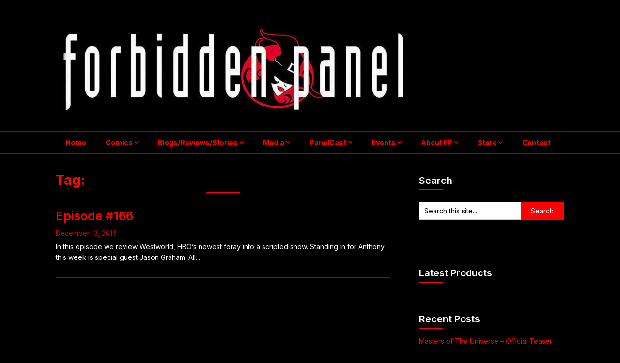

--- FILE ---
content_type: text/html; charset=UTF-8
request_url: http://forbiddenpanel.com/PanelCast/tag/loresmyth/
body_size: 80694
content:
<!DOCTYPE html>
<html lang="en-US">
<head>
	<meta charset="UTF-8">
	<meta name="viewport" content="width=device-width, initial-scale=1">
	<link rel="profile" href="http://gmpg.org/xfn/11">
	<link rel="pingback" href="http://forbiddenpanel.com/PanelCast/xmlrpc.php">
	<title>loresmyth &#8211; Forbidden Panel</title>
<meta name='robots' content='max-image-preview:large' />
<!-- Jetpack Site Verification Tags -->
<meta name="google-site-verification" content="4PoSQfL6_zwCG3O0aH5spz5gY2MZagUoiKvG0jmVRRI" />
<meta http-equiv="x-dns-prefetch-control" content="on">
<link href="https://app.ecwid.com" rel="preconnect" crossorigin />
<link href="https://ecomm.events" rel="preconnect" crossorigin />
<link href="https://d1q3axnfhmyveb.cloudfront.net" rel="preconnect" crossorigin />
<link href="https://dqzrr9k4bjpzk.cloudfront.net" rel="preconnect" crossorigin />
<link href="https://d1oxsl77a1kjht.cloudfront.net" rel="preconnect" crossorigin>
<link rel="prefetch" href="https://app.ecwid.com/script.js?185290&data_platform=wporg&lang=en" as="script"/>
<link rel="prerender" href="http://forbiddenpanel.com/PanelCast/shopfp/"/>
<link rel='dns-prefetch' href='//secure.gravatar.com' />
<link rel='dns-prefetch' href='//stats.wp.com' />
<link rel='dns-prefetch' href='//fonts.googleapis.com' />
<link rel='dns-prefetch' href='//widgets.wp.com' />
<link rel='dns-prefetch' href='//s0.wp.com' />
<link rel='dns-prefetch' href='//0.gravatar.com' />
<link rel='dns-prefetch' href='//1.gravatar.com' />
<link rel='dns-prefetch' href='//2.gravatar.com' />
<link rel='dns-prefetch' href='//jetpack.wordpress.com' />
<link rel='dns-prefetch' href='//public-api.wordpress.com' />
<link rel='preconnect' href='//i0.wp.com' />
<link rel='preconnect' href='//c0.wp.com' />
<link rel="alternate" type="application/rss+xml" title="Forbidden Panel &raquo; Feed" href="http://forbiddenpanel.com/PanelCast/feed/" />
<link rel="alternate" type="application/rss+xml" title="Forbidden Panel &raquo; Comments Feed" href="http://forbiddenpanel.com/PanelCast/comments/feed/" />
<link rel="alternate" type="application/rss+xml" title="Forbidden Panel &raquo; loresmyth Tag Feed" href="http://forbiddenpanel.com/PanelCast/tag/loresmyth/feed/" />
<link rel='stylesheet' id='all-css-bcc70d91a58f64b9882b6b97a82cc713' href='http://forbiddenpanel.com/PanelCast/wp-content/boost-cache/static/1df82ff070.min.css' type='text/css' media='all' />
<style id='wp-block-loginout-inline-css'>
.wp-block-loginout{box-sizing:border-box}
/*# sourceURL=http://forbiddenpanel.com/PanelCast/wp-includes/blocks/loginout/style.min.css */
</style>
<style id='wp-block-embed-inline-css'>
.wp-block-embed.alignleft,.wp-block-embed.alignright,.wp-block[data-align=left]>[data-type="core/embed"],.wp-block[data-align=right]>[data-type="core/embed"]{max-width:360px;width:100%}.wp-block-embed.alignleft .wp-block-embed__wrapper,.wp-block-embed.alignright .wp-block-embed__wrapper,.wp-block[data-align=left]>[data-type="core/embed"] .wp-block-embed__wrapper,.wp-block[data-align=right]>[data-type="core/embed"] .wp-block-embed__wrapper{min-width:280px}.wp-block-cover .wp-block-embed{min-height:240px;min-width:320px}.wp-block-embed{overflow-wrap:break-word}.wp-block-embed :where(figcaption){margin-bottom:1em;margin-top:.5em}.wp-block-embed iframe{max-width:100%}.wp-block-embed__wrapper{position:relative}.wp-embed-responsive .wp-has-aspect-ratio .wp-block-embed__wrapper:before{content:"";display:block;padding-top:50%}.wp-embed-responsive .wp-has-aspect-ratio iframe{bottom:0;height:100%;left:0;position:absolute;right:0;top:0;width:100%}.wp-embed-responsive .wp-embed-aspect-21-9 .wp-block-embed__wrapper:before{padding-top:42.85%}.wp-embed-responsive .wp-embed-aspect-18-9 .wp-block-embed__wrapper:before{padding-top:50%}.wp-embed-responsive .wp-embed-aspect-16-9 .wp-block-embed__wrapper:before{padding-top:56.25%}.wp-embed-responsive .wp-embed-aspect-4-3 .wp-block-embed__wrapper:before{padding-top:75%}.wp-embed-responsive .wp-embed-aspect-1-1 .wp-block-embed__wrapper:before{padding-top:100%}.wp-embed-responsive .wp-embed-aspect-9-16 .wp-block-embed__wrapper:before{padding-top:177.77%}.wp-embed-responsive .wp-embed-aspect-1-2 .wp-block-embed__wrapper:before{padding-top:200%}
/*# sourceURL=http://forbiddenpanel.com/PanelCast/wp-includes/blocks/embed/style.min.css */
</style>
<style id='global-styles-inline-css'>
:root{--wp--preset--aspect-ratio--square: 1;--wp--preset--aspect-ratio--4-3: 4/3;--wp--preset--aspect-ratio--3-4: 3/4;--wp--preset--aspect-ratio--3-2: 3/2;--wp--preset--aspect-ratio--2-3: 2/3;--wp--preset--aspect-ratio--16-9: 16/9;--wp--preset--aspect-ratio--9-16: 9/16;--wp--preset--color--black: #000000;--wp--preset--color--cyan-bluish-gray: #abb8c3;--wp--preset--color--white: #ffffff;--wp--preset--color--pale-pink: #f78da7;--wp--preset--color--vivid-red: #cf2e2e;--wp--preset--color--luminous-vivid-orange: #ff6900;--wp--preset--color--luminous-vivid-amber: #fcb900;--wp--preset--color--light-green-cyan: #7bdcb5;--wp--preset--color--vivid-green-cyan: #00d084;--wp--preset--color--pale-cyan-blue: #8ed1fc;--wp--preset--color--vivid-cyan-blue: #0693e3;--wp--preset--color--vivid-purple: #9b51e0;--wp--preset--gradient--vivid-cyan-blue-to-vivid-purple: linear-gradient(135deg,rgb(6,147,227) 0%,rgb(155,81,224) 100%);--wp--preset--gradient--light-green-cyan-to-vivid-green-cyan: linear-gradient(135deg,rgb(122,220,180) 0%,rgb(0,208,130) 100%);--wp--preset--gradient--luminous-vivid-amber-to-luminous-vivid-orange: linear-gradient(135deg,rgb(252,185,0) 0%,rgb(255,105,0) 100%);--wp--preset--gradient--luminous-vivid-orange-to-vivid-red: linear-gradient(135deg,rgb(255,105,0) 0%,rgb(207,46,46) 100%);--wp--preset--gradient--very-light-gray-to-cyan-bluish-gray: linear-gradient(135deg,rgb(238,238,238) 0%,rgb(169,184,195) 100%);--wp--preset--gradient--cool-to-warm-spectrum: linear-gradient(135deg,rgb(74,234,220) 0%,rgb(151,120,209) 20%,rgb(207,42,186) 40%,rgb(238,44,130) 60%,rgb(251,105,98) 80%,rgb(254,248,76) 100%);--wp--preset--gradient--blush-light-purple: linear-gradient(135deg,rgb(255,206,236) 0%,rgb(152,150,240) 100%);--wp--preset--gradient--blush-bordeaux: linear-gradient(135deg,rgb(254,205,165) 0%,rgb(254,45,45) 50%,rgb(107,0,62) 100%);--wp--preset--gradient--luminous-dusk: linear-gradient(135deg,rgb(255,203,112) 0%,rgb(199,81,192) 50%,rgb(65,88,208) 100%);--wp--preset--gradient--pale-ocean: linear-gradient(135deg,rgb(255,245,203) 0%,rgb(182,227,212) 50%,rgb(51,167,181) 100%);--wp--preset--gradient--electric-grass: linear-gradient(135deg,rgb(202,248,128) 0%,rgb(113,206,126) 100%);--wp--preset--gradient--midnight: linear-gradient(135deg,rgb(2,3,129) 0%,rgb(40,116,252) 100%);--wp--preset--font-size--small: 13px;--wp--preset--font-size--medium: 20px;--wp--preset--font-size--large: 36px;--wp--preset--font-size--x-large: 42px;--wp--preset--spacing--20: 0.44rem;--wp--preset--spacing--30: 0.67rem;--wp--preset--spacing--40: 1rem;--wp--preset--spacing--50: 1.5rem;--wp--preset--spacing--60: 2.25rem;--wp--preset--spacing--70: 3.38rem;--wp--preset--spacing--80: 5.06rem;--wp--preset--shadow--natural: 6px 6px 9px rgba(0, 0, 0, 0.2);--wp--preset--shadow--deep: 12px 12px 50px rgba(0, 0, 0, 0.4);--wp--preset--shadow--sharp: 6px 6px 0px rgba(0, 0, 0, 0.2);--wp--preset--shadow--outlined: 6px 6px 0px -3px rgb(255, 255, 255), 6px 6px rgb(0, 0, 0);--wp--preset--shadow--crisp: 6px 6px 0px rgb(0, 0, 0);}:where(.is-layout-flex){gap: 0.5em;}:where(.is-layout-grid){gap: 0.5em;}body .is-layout-flex{display: flex;}.is-layout-flex{flex-wrap: wrap;align-items: center;}.is-layout-flex > :is(*, div){margin: 0;}body .is-layout-grid{display: grid;}.is-layout-grid > :is(*, div){margin: 0;}:where(.wp-block-columns.is-layout-flex){gap: 2em;}:where(.wp-block-columns.is-layout-grid){gap: 2em;}:where(.wp-block-post-template.is-layout-flex){gap: 1.25em;}:where(.wp-block-post-template.is-layout-grid){gap: 1.25em;}.has-black-color{color: var(--wp--preset--color--black) !important;}.has-cyan-bluish-gray-color{color: var(--wp--preset--color--cyan-bluish-gray) !important;}.has-white-color{color: var(--wp--preset--color--white) !important;}.has-pale-pink-color{color: var(--wp--preset--color--pale-pink) !important;}.has-vivid-red-color{color: var(--wp--preset--color--vivid-red) !important;}.has-luminous-vivid-orange-color{color: var(--wp--preset--color--luminous-vivid-orange) !important;}.has-luminous-vivid-amber-color{color: var(--wp--preset--color--luminous-vivid-amber) !important;}.has-light-green-cyan-color{color: var(--wp--preset--color--light-green-cyan) !important;}.has-vivid-green-cyan-color{color: var(--wp--preset--color--vivid-green-cyan) !important;}.has-pale-cyan-blue-color{color: var(--wp--preset--color--pale-cyan-blue) !important;}.has-vivid-cyan-blue-color{color: var(--wp--preset--color--vivid-cyan-blue) !important;}.has-vivid-purple-color{color: var(--wp--preset--color--vivid-purple) !important;}.has-black-background-color{background-color: var(--wp--preset--color--black) !important;}.has-cyan-bluish-gray-background-color{background-color: var(--wp--preset--color--cyan-bluish-gray) !important;}.has-white-background-color{background-color: var(--wp--preset--color--white) !important;}.has-pale-pink-background-color{background-color: var(--wp--preset--color--pale-pink) !important;}.has-vivid-red-background-color{background-color: var(--wp--preset--color--vivid-red) !important;}.has-luminous-vivid-orange-background-color{background-color: var(--wp--preset--color--luminous-vivid-orange) !important;}.has-luminous-vivid-amber-background-color{background-color: var(--wp--preset--color--luminous-vivid-amber) !important;}.has-light-green-cyan-background-color{background-color: var(--wp--preset--color--light-green-cyan) !important;}.has-vivid-green-cyan-background-color{background-color: var(--wp--preset--color--vivid-green-cyan) !important;}.has-pale-cyan-blue-background-color{background-color: var(--wp--preset--color--pale-cyan-blue) !important;}.has-vivid-cyan-blue-background-color{background-color: var(--wp--preset--color--vivid-cyan-blue) !important;}.has-vivid-purple-background-color{background-color: var(--wp--preset--color--vivid-purple) !important;}.has-black-border-color{border-color: var(--wp--preset--color--black) !important;}.has-cyan-bluish-gray-border-color{border-color: var(--wp--preset--color--cyan-bluish-gray) !important;}.has-white-border-color{border-color: var(--wp--preset--color--white) !important;}.has-pale-pink-border-color{border-color: var(--wp--preset--color--pale-pink) !important;}.has-vivid-red-border-color{border-color: var(--wp--preset--color--vivid-red) !important;}.has-luminous-vivid-orange-border-color{border-color: var(--wp--preset--color--luminous-vivid-orange) !important;}.has-luminous-vivid-amber-border-color{border-color: var(--wp--preset--color--luminous-vivid-amber) !important;}.has-light-green-cyan-border-color{border-color: var(--wp--preset--color--light-green-cyan) !important;}.has-vivid-green-cyan-border-color{border-color: var(--wp--preset--color--vivid-green-cyan) !important;}.has-pale-cyan-blue-border-color{border-color: var(--wp--preset--color--pale-cyan-blue) !important;}.has-vivid-cyan-blue-border-color{border-color: var(--wp--preset--color--vivid-cyan-blue) !important;}.has-vivid-purple-border-color{border-color: var(--wp--preset--color--vivid-purple) !important;}.has-vivid-cyan-blue-to-vivid-purple-gradient-background{background: var(--wp--preset--gradient--vivid-cyan-blue-to-vivid-purple) !important;}.has-light-green-cyan-to-vivid-green-cyan-gradient-background{background: var(--wp--preset--gradient--light-green-cyan-to-vivid-green-cyan) !important;}.has-luminous-vivid-amber-to-luminous-vivid-orange-gradient-background{background: var(--wp--preset--gradient--luminous-vivid-amber-to-luminous-vivid-orange) !important;}.has-luminous-vivid-orange-to-vivid-red-gradient-background{background: var(--wp--preset--gradient--luminous-vivid-orange-to-vivid-red) !important;}.has-very-light-gray-to-cyan-bluish-gray-gradient-background{background: var(--wp--preset--gradient--very-light-gray-to-cyan-bluish-gray) !important;}.has-cool-to-warm-spectrum-gradient-background{background: var(--wp--preset--gradient--cool-to-warm-spectrum) !important;}.has-blush-light-purple-gradient-background{background: var(--wp--preset--gradient--blush-light-purple) !important;}.has-blush-bordeaux-gradient-background{background: var(--wp--preset--gradient--blush-bordeaux) !important;}.has-luminous-dusk-gradient-background{background: var(--wp--preset--gradient--luminous-dusk) !important;}.has-pale-ocean-gradient-background{background: var(--wp--preset--gradient--pale-ocean) !important;}.has-electric-grass-gradient-background{background: var(--wp--preset--gradient--electric-grass) !important;}.has-midnight-gradient-background{background: var(--wp--preset--gradient--midnight) !important;}.has-small-font-size{font-size: var(--wp--preset--font-size--small) !important;}.has-medium-font-size{font-size: var(--wp--preset--font-size--medium) !important;}.has-large-font-size{font-size: var(--wp--preset--font-size--large) !important;}.has-x-large-font-size{font-size: var(--wp--preset--font-size--x-large) !important;}
/*# sourceURL=global-styles-inline-css */
</style>

<style id='feather-magazine-style-inline-css'>

        #site-header { background-image: url('http://forbiddenpanel.com/PanelCast/wp-content/uploads/2024/12/cropped-2021bnnr.jpg'); }
        #tabber .inside li .meta b,footer .widget li a:hover,.fn a,.reply a,#tabber .inside li div.info .entry-title a:hover, #navigation ul ul a:hover,.single_post a, a:hover, .sidebar.c-4-12 .textwidget a, #site-footer .textwidget a, #commentform a, #tabber .inside li a, .copyrights a:hover, a, .sidebar.c-4-12 a:hover, .top a:hover, footer .tagcloud a:hover,.sticky-text { color: #ff0000; }

  .total-comments span:after, span.sticky-post, .nav-previous a:hover, .nav-next a:hover, #commentform input#submit, #searchform input[type='submit'], .home_menu_item, .currenttext, .pagination a:hover, .readMore a, .feathermagazine-subscribe input[type='submit'], .pagination .current, .woocommerce nav.woocommerce-pagination ul li a:focus, .woocommerce nav.woocommerce-pagination ul li a:hover, .woocommerce nav.woocommerce-pagination ul li span.current, .woocommerce-product-search input[type="submit"], .woocommerce a.button, .woocommerce-page a.button, .woocommerce button.button, .woocommerce-page button.button, .woocommerce input.button, .woocommerce-page input.button, .woocommerce #respond input#submit, .woocommerce-page #respond input#submit, .woocommerce #content input.button, .woocommerce-page #content input.button, #sidebars h3.widget-title:after, .postauthor h4:after, .related-posts h3:after, .archive .postsby span:after, .comment-respond h4:after { background-color: #ff0000; }

        #navigation ul li.current-menu-item a, .woocommerce nav.woocommerce-pagination ul li span.current, .woocommerce-page nav.woocommerce-pagination ul li span.current, .woocommerce #content nav.woocommerce-pagination ul li span.current, .woocommerce-page #content nav.woocommerce-pagination ul li span.current, .woocommerce nav.woocommerce-pagination ul li a:hover, .woocommerce-page nav.woocommerce-pagination ul li a:hover, .woocommerce #content nav.woocommerce-pagination ul li a:hover, .woocommerce-page #content nav.woocommerce-pagination ul li a:hover, .woocommerce nav.woocommerce-pagination ul li a:focus, .woocommerce-page nav.woocommerce-pagination ul li a:focus, .woocommerce #content nav.woocommerce-pagination ul li a:focus, .woocommerce-page #content nav.woocommerce-pagination ul li a:focus, .pagination .current, .tagcloud a { border-color: #ff0000; }
  .corner { border-color: transparent transparent #ff0000 transparent;}

  
/*# sourceURL=feather-magazine-style-inline-css */
</style>
<style id='superb-addons-variable-fallbacks-inline-css'>
:root{--wp--preset--color--primary:#1f7cec;--wp--preset--color--primary-hover:#3993ff;--wp--preset--color--base:#fff;--wp--preset--color--featured:#0a284b;--wp--preset--color--contrast-light:#fff;--wp--preset--color--contrast-dark:#000;--wp--preset--color--mono-1:#0d3c74;--wp--preset--color--mono-2:#64748b;--wp--preset--color--mono-3:#e2e8f0;--wp--preset--color--mono-4:#f8fafc;--wp--preset--spacing--superbspacing-xxsmall:clamp(5px,1vw,10px);--wp--preset--spacing--superbspacing-xsmall:clamp(10px,2vw,20px);--wp--preset--spacing--superbspacing-small:clamp(20px,4vw,40px);--wp--preset--spacing--superbspacing-medium:clamp(30px,6vw,60px);--wp--preset--spacing--superbspacing-large:clamp(40px,8vw,80px);--wp--preset--spacing--superbspacing-xlarge:clamp(50px,10vw,100px);--wp--preset--spacing--superbspacing-xxlarge:clamp(60px,12vw,120px);--wp--preset--font-size--superbfont-tiny:clamp(10px,0.625rem + ((1vw - 3.2px) * 0.227),12px);--wp--preset--font-size--superbfont-xxsmall:clamp(12px,0.75rem + ((1vw - 3.2px) * 0.227),14px);--wp--preset--font-size--superbfont-xsmall:clamp(16px,1rem + ((1vw - 3.2px) * 1),16px);--wp--preset--font-size--superbfont-small:clamp(16px,1rem + ((1vw - 3.2px) * 0.227),18px);--wp--preset--font-size--superbfont-medium:clamp(18px,1.125rem + ((1vw - 3.2px) * 0.227),20px);--wp--preset--font-size--superbfont-large:clamp(24px,1.5rem + ((1vw - 3.2px) * 0.909),32px);--wp--preset--font-size--superbfont-xlarge:clamp(32px,2rem + ((1vw - 3.2px) * 1.818),48px);--wp--preset--font-size--superbfont-xxlarge:clamp(40px,2.5rem + ((1vw - 3.2px) * 2.727),64px)}.has-primary-color{color:var(--wp--preset--color--primary)!important}.has-primary-hover-color{color:var(--wp--preset--color--primary-hover)!important}.has-base-color{color:var(--wp--preset--color--base)!important}.has-featured-color{color:var(--wp--preset--color--featured)!important}.has-contrast-light-color{color:var(--wp--preset--color--contrast-light)!important}.has-contrast-dark-color{color:var(--wp--preset--color--contrast-dark)!important}.has-mono-1-color{color:var(--wp--preset--color--mono-1)!important}.has-mono-2-color{color:var(--wp--preset--color--mono-2)!important}.has-mono-3-color{color:var(--wp--preset--color--mono-3)!important}.has-mono-4-color{color:var(--wp--preset--color--mono-4)!important}.has-primary-background-color{background-color:var(--wp--preset--color--primary)!important}.has-primary-hover-background-color{background-color:var(--wp--preset--color--primary-hover)!important}.has-base-background-color{background-color:var(--wp--preset--color--base)!important}.has-featured-background-color{background-color:var(--wp--preset--color--featured)!important}.has-contrast-light-background-color{background-color:var(--wp--preset--color--contrast-light)!important}.has-contrast-dark-background-color{background-color:var(--wp--preset--color--contrast-dark)!important}.has-mono-1-background-color{background-color:var(--wp--preset--color--mono-1)!important}.has-mono-2-background-color{background-color:var(--wp--preset--color--mono-2)!important}.has-mono-3-background-color{background-color:var(--wp--preset--color--mono-3)!important}.has-mono-4-background-color{background-color:var(--wp--preset--color--mono-4)!important}.has-superbfont-tiny-font-size{font-size:var(--wp--preset--font-size--superbfont-tiny)!important}.has-superbfont-xxsmall-font-size{font-size:var(--wp--preset--font-size--superbfont-xxsmall)!important}.has-superbfont-xsmall-font-size{font-size:var(--wp--preset--font-size--superbfont-xsmall)!important}.has-superbfont-small-font-size{font-size:var(--wp--preset--font-size--superbfont-small)!important}.has-superbfont-medium-font-size{font-size:var(--wp--preset--font-size--superbfont-medium)!important}.has-superbfont-large-font-size{font-size:var(--wp--preset--font-size--superbfont-large)!important}.has-superbfont-xlarge-font-size{font-size:var(--wp--preset--font-size--superbfont-xlarge)!important}.has-superbfont-xxlarge-font-size{font-size:var(--wp--preset--font-size--superbfont-xxlarge)!important}
/*# sourceURL=superb-addons-variable-fallbacks-inline-css */
</style>
<style id='wp-img-auto-sizes-contain-inline-css'>
img:is([sizes=auto i],[sizes^="auto," i]){contain-intrinsic-size:3000px 1500px}
/*# sourceURL=wp-img-auto-sizes-contain-inline-css */
</style>
<style id='wp-emoji-styles-inline-css'>

	img.wp-smiley, img.emoji {
		display: inline !important;
		border: none !important;
		box-shadow: none !important;
		height: 1em !important;
		width: 1em !important;
		margin: 0 0.07em !important;
		vertical-align: -0.1em !important;
		background: none !important;
		padding: 0 !important;
	}
/*# sourceURL=wp-emoji-styles-inline-css */
</style>
<style id='classic-theme-styles-inline-css'>
/*! This file is auto-generated */
.wp-block-button__link{color:#fff;background-color:#32373c;border-radius:9999px;box-shadow:none;text-decoration:none;padding:calc(.667em + 2px) calc(1.333em + 2px);font-size:1.125em}.wp-block-file__button{background:#32373c;color:#fff;text-decoration:none}
/*# sourceURL=/wp-includes/css/classic-themes.min.css */
</style>
<link rel='stylesheet' id='darkly-magazine-google-fonts-css' href='//fonts.googleapis.com/css?family=Inter%3A400%2C600%2C700&#038;ver=6.9' media='all' />
<link rel='stylesheet' id='theme-slug-fonts-css' href='//fonts.googleapis.com/css?family=Roboto%3A400%2C500%2C700%2C900' media='all' />
<style id='jetpack_facebook_likebox-inline-css'>
.widget_facebook_likebox {
	overflow: hidden;
}

/*# sourceURL=http://forbiddenpanel.com/PanelCast/wp-content/plugins/jetpack/modules/widgets/facebook-likebox/style.css */
</style>
<script data-jetpack-boost="ignore" type="text/javascript" src="http://forbiddenpanel.com/PanelCast/wp-includes/js/jquery/jquery.min.js?ver=3.7.1" id="jquery-core-js"></script>

<link rel="https://api.w.org/" href="http://forbiddenpanel.com/PanelCast/wp-json/" /><link rel="alternate" title="JSON" type="application/json" href="http://forbiddenpanel.com/PanelCast/wp-json/wp/v2/tags/584" /><link rel="EditURI" type="application/rsd+xml" title="RSD" href="http://forbiddenpanel.com/PanelCast/xmlrpc.php?rsd" />
<meta name="generator" content="WordPress 6.9" />
	<link rel="preconnect" href="https://fonts.googleapis.com">
	<link rel="preconnect" href="https://fonts.gstatic.com">
	
        <!--noptimize-->
        
        <!--/noptimize-->
        <style>@font-face {
            font-family: 'Libre Franklin Extra Bold';
            src: url('http://forbiddenpanel.com/PanelCast/wp-content/plugins/patreon-connect/assets/fonts/librefranklin-extrabold-webfont.woff2') format('woff2'),
                 url('http://forbiddenpanel.com/PanelCast/wp-content/plugins/patreon-connect/assets/fonts/librefranklin-extrabold-webfont.woff') format('woff');
            font-weight: bold;
            }</style>	<style>img#wpstats{display:none}</style>
		<style>div.floatingchat-container-wrap{max-width:197px}iframe.floatingchat-container{width:100%}</style>
	<style type="text/css">
				
		#site-header { background-color: ; }
		.primary-navigation, #navigation ul ul li, #navigation.mobile-menu-wrapper { background-color: ; }
		a#pull, #navigation .menu a, #navigation .menu a:hover, #navigation .menu .fa > a, #navigation .menu .fa > a, #navigation .toggle-caret { color: #ff0000 }
		#sidebars .widget h3, #sidebars .widget h3 a, #sidebars h3 { color: ; }
		#sidebars .widget a, #sidebars a, #sidebars li a { color: #ff0000; }
		#sidebars .widget, #sidebars, #sidebars .widget li { color: #ffffff; }
		.post.excerpt .post-content, .pagination a, .pagination2, .pagination .dots { color: #ffffff; }
		.post.excerpt h2.title a { color: #ff0000; }
		.pagination a, .pagination2, .pagination .dots { border-color: #ffffff; }
		span.entry-meta{ color: #ff0000; }
		.article h1, .article h2, .article h3, .article h4, .article h5, .article h6, .total-comments, .article th{ color: #ff0800; }
		.article, .article p, .related-posts .title, .breadcrumb, .article #commentform textarea  { color: #ffffff; }
		.article a, .breadcrumb a, #commentform a { color: #ff3200; }
		#commentform input#submit, #commentform input#submit:hover{ background: #ff3200; }
		.post-date-feather, .comment time { color: #ff0000; }
		.footer-widgets #searchform input[type='submit'],  .footer-widgets #searchform input[type='submit']:hover{ background: #ff0000; }
		.footer-widgets h3:after{ background: #ff0000; }
		.footer-widgets h3{ color: #ff0000; }
		.footer-widgets .widget li, .footer-widgets .widget, #copyright-note{ color: #ffffff; }
		footer .widget a, #copyright-note a, #copyright-note a:hover, footer .widget a:hover, footer .widget li a:hover{ color: #ff0000; }
	</style>

    <style type="text/css">
                
        #site-header { background-color: ; }
        .primary-navigation, #navigation ul ul li, #navigation.mobile-menu-wrapper { background-color: ; }
        a#pull, #navigation .menu a, #navigation .menu a:hover, #navigation .menu .fa > a, #navigation .menu .fa > a, #navigation .toggle-caret { color: #ff0000 }
        #sidebars .widget h3, #sidebars .widget h3 a, #sidebars h3 { color: ; }
        #sidebars .widget a, #sidebars a, #sidebars li a { color: #ff0000; }
        #sidebars .widget, #sidebars, #sidebars .widget li { color: #ffffff; }
        .post.excerpt .post-content, .pagination a, .pagination2, .pagination .dots { color: #ffffff; }
        .post.excerpt h2.title a { color: #ff0000; }
        .pagination a, .pagination2, .pagination .dots { border-color: #ffffff; }
        span.entry-meta{ color: #ff0000; }
        .article h1, .article h2, .article h3, .article h4, .article h5, .article h6, .total-comments, .article th{ color: #ff0800; }
        .article, .article p, .related-posts .title, .breadcrumb, .article #commentform textarea  { color: #ffffff; }
        .article a, .breadcrumb a, #commentform a { color: #ff3200; }
        #commentform input#submit, #commentform input#submit:hover{ background: #ff3200; }
        .post-date-feather, .comment time { color: #ff0000; }
        .footer-widgets #searchform input[type='submit'],  .footer-widgets #searchform input[type='submit']:hover{ background: #ff0000; }
        .footer-widgets h3:after{ background: #ff0000; }
        .footer-widgets h3{ color: #ff0000; }
        .footer-widgets .widget li, .footer-widgets .widget, #copyright-note{ color: #ffffff; }
        footer .widget a, #copyright-note a, #copyright-note a:hover, footer .widget a:hover, footer .widget li a:hover{ color: #ff0000; }
    </style>
	<style type="text/css">
			.site-title a,
		.site-description {
			color: #333;
		}
		</style>
	<style type="text/css" id="custom-background-css">
body.custom-background { background-color: #000000; }
</style>
	
<!-- Jetpack Open Graph Tags -->
<meta property="og:type" content="website" />
<meta property="og:title" content="loresmyth &#8211; Forbidden Panel" />
<meta property="og:url" content="http://forbiddenpanel.com/PanelCast/tag/loresmyth/" />
<meta property="og:site_name" content="Forbidden Panel" />
<meta property="og:image" content="https://s0.wp.com/_si/?t=[base64].MUn-zULAHBRpa5pga_qsXJta6VojnrojLRXpMuLe_SkMQ" />
<meta property="og:image:width" content="1200" />
<meta property="og:image:height" content="630" />
<meta property="og:image:alt" content="" />
<meta property="og:locale" content="en_US" />
<meta name="twitter:site" content="@ForbiddenPanel" />

<!-- End Jetpack Open Graph Tags -->
<link rel="icon" href="https://i0.wp.com/forbiddenpanel.com/PanelCast/wp-content/uploads/2021/04/cropped-FPW1A-scaled-1.jpg?fit=32%2C32" sizes="32x32" />
<link rel="icon" href="https://i0.wp.com/forbiddenpanel.com/PanelCast/wp-content/uploads/2021/04/cropped-FPW1A-scaled-1.jpg?fit=192%2C192" sizes="192x192" />
<link rel="apple-touch-icon" href="https://i0.wp.com/forbiddenpanel.com/PanelCast/wp-content/uploads/2021/04/cropped-FPW1A-scaled-1.jpg?fit=180%2C180" />
<meta name="msapplication-TileImage" content="https://i0.wp.com/forbiddenpanel.com/PanelCast/wp-content/uploads/2021/04/cropped-FPW1A-scaled-1.jpg?fit=270%2C270" />
		<style type="text/css" id="wp-custom-css">
			#logo {
	width: 730px;
	height: 165px;
	
}

.site-branding {
	max-width: 70% !important;

}		</style>
			<style id="egf-frontend-styles" type="text/css">
		p {} h1 {} h2 {} h3 {} h4 {} h5 {} h6 {} 	</style>
	</head>

<body class="archive tag tag-loresmyth tag-584 custom-background wp-custom-logo wp-theme-feather-magazine wp-child-theme-darkly-magazine group-blog hfeed">
    <div class="main-container">
		<a class="skip-link screen-reader-text" href="#content">Skip to content</a>
		<header id="site-header" role="banner">
			<div class="container clear">
				<div class="site-branding">
																	    <h2 id="logo" class="image-logo" itemprop="headline">
								<a href="http://forbiddenpanel.com/PanelCast/" class="custom-logo-link" rel="home"><img width="813" height="231" src="https://i0.wp.com/forbiddenpanel.com/PanelCast/wp-content/uploads/2021/10/cropped-cropped-cropped-cropped-cropped-cropped-cropped-cropped-cropped-cropped-2021bnnr.jpg?fit=813%2C231" class="custom-logo" alt="Forbidden Panel" decoding="async" fetchpriority="high" srcset="https://i0.wp.com/forbiddenpanel.com/PanelCast/wp-content/uploads/2021/10/cropped-cropped-cropped-cropped-cropped-cropped-cropped-cropped-cropped-cropped-2021bnnr.jpg?w=813 813w, https://i0.wp.com/forbiddenpanel.com/PanelCast/wp-content/uploads/2021/10/cropped-cropped-cropped-cropped-cropped-cropped-cropped-cropped-cropped-cropped-2021bnnr.jpg?resize=300%2C85 300w, https://i0.wp.com/forbiddenpanel.com/PanelCast/wp-content/uploads/2021/10/cropped-cropped-cropped-cropped-cropped-cropped-cropped-cropped-cropped-cropped-2021bnnr.jpg?resize=768%2C218 768w" sizes="(max-width: 813px) 100vw, 813px" data-attachment-id="18024" data-permalink="http://forbiddenpanel.com/PanelCast/cropped-cropped-cropped-cropped-cropped-cropped-cropped-cropped-cropped-cropped-2021bnnr-jpg/" data-orig-file="https://i0.wp.com/forbiddenpanel.com/PanelCast/wp-content/uploads/2021/10/cropped-cropped-cropped-cropped-cropped-cropped-cropped-cropped-cropped-cropped-2021bnnr.jpg?fit=813%2C231" data-orig-size="813,231" data-comments-opened="1" data-image-meta="{&quot;aperture&quot;:&quot;0&quot;,&quot;credit&quot;:&quot;&quot;,&quot;camera&quot;:&quot;&quot;,&quot;caption&quot;:&quot;&quot;,&quot;created_timestamp&quot;:&quot;0&quot;,&quot;copyright&quot;:&quot;&quot;,&quot;focal_length&quot;:&quot;0&quot;,&quot;iso&quot;:&quot;0&quot;,&quot;shutter_speed&quot;:&quot;0&quot;,&quot;title&quot;:&quot;&quot;,&quot;orientation&quot;:&quot;1&quot;}" data-image-title="cropped-cropped-cropped-cropped-cropped-cropped-cropped-cropped-cropped-cropped-2021bnnr.jpg" data-image-description="&lt;p&gt;http://forbiddenpanel.com/PanelCast/wp-content/uploads/2021/10/cropped-cropped-cropped-cropped-cropped-cropped-cropped-cropped-2021bnnr.jpg&lt;/p&gt;
" data-image-caption="" data-medium-file="https://i0.wp.com/forbiddenpanel.com/PanelCast/wp-content/uploads/2021/10/cropped-cropped-cropped-cropped-cropped-cropped-cropped-cropped-cropped-cropped-2021bnnr.jpg?fit=300%2C85" data-large-file="https://i0.wp.com/forbiddenpanel.com/PanelCast/wp-content/uploads/2021/10/cropped-cropped-cropped-cropped-cropped-cropped-cropped-cropped-cropped-cropped-2021bnnr.jpg?fit=678%2C193" /></a>							</h2><!-- END #logo -->
															</div><!-- .site-branding -->
							</div>
			<div class="primary-navigation">
				<a href="#" id="pull" class="toggle-mobile-menu">Menu</a>
				<div class="container clear">
					<nav id="navigation" class="primary-navigation mobile-menu-wrapper" role="navigation">
													<ul id="menu-wplook-main-menu" class="menu clearfix"><li id="menu-item-10047" class="menu-item menu-item-type-custom menu-item-object-custom menu-item-home menu-item-10047"><a href="http://forbiddenpanel.com/PanelCast/">Home</a></li>
<li id="menu-item-10115" class="menu-item menu-item-type-post_type menu-item-object-page menu-item-has-children menu-item-10115"><a href="http://forbiddenpanel.com/PanelCast/comics-2/">Comics</a>
<ul class="sub-menu">
	<li id="menu-item-10117" class="menu-item menu-item-type-post_type menu-item-object-page menu-item-10117"><a href="http://forbiddenpanel.com/PanelCast/comics-2/comics/">Published Comics</a></li>
	<li id="menu-item-10116" class="menu-item menu-item-type-post_type menu-item-object-page menu-item-has-children menu-item-10116"><a href="http://forbiddenpanel.com/PanelCast/comics-2/webcomics/">Webcomics</a>
	<ul class="sub-menu">
		<li id="menu-item-10118" class="menu-item menu-item-type-post_type menu-item-object-page menu-item-10118"><a href="http://forbiddenpanel.com/PanelCast/comics-2/webcomics/a-d-a-m-security/">A.D.A.M. Security</a></li>
		<li id="menu-item-17002" class="menu-item menu-item-type-taxonomy menu-item-object-category menu-item-17002"><a href="http://forbiddenpanel.com/PanelCast/category/webcomics/lunch-break/">Lunch Break</a></li>
		<li id="menu-item-10119" class="menu-item menu-item-type-post_type menu-item-object-page menu-item-10119"><a href="http://forbiddenpanel.com/PanelCast/comics-2/webcomics/m-a-i-d-s/">M.A.I.D.s</a></li>
	</ul>
</li>
</ul>
</li>
<li id="menu-item-10173" class="menu-item menu-item-type-taxonomy menu-item-object-category menu-item-has-children menu-item-10173"><a href="http://forbiddenpanel.com/PanelCast/category/blog-and-reviews/">Blogs/Reviews/Stories</a>
<ul class="sub-menu">
	<li id="menu-item-10099" class="menu-item menu-item-type-taxonomy menu-item-object-category menu-item-10099"><a href="http://forbiddenpanel.com/PanelCast/category/blog-and-reviews/ajs-side-panel/">AJ&#8217;s Side Panel</a></li>
	<li id="menu-item-10112" class="menu-item menu-item-type-taxonomy menu-item-object-category menu-item-10112"><a href="http://forbiddenpanel.com/PanelCast/category/comic-con/">Comic Con</a></li>
	<li id="menu-item-10103" class="menu-item menu-item-type-taxonomy menu-item-object-category menu-item-10103"><a href="http://forbiddenpanel.com/PanelCast/category/blog-and-reviews/lessons-from-the-mother-ship/">Lessons From the Mother Ship</a></li>
	<li id="menu-item-10098" class="menu-item menu-item-type-taxonomy menu-item-object-category menu-item-10098"><a href="http://forbiddenpanel.com/PanelCast/category/blog-and-reviews/lamentations-of-the-grognard/">Lamentations of the Grognard</a></li>
	<li id="menu-item-18583" class="menu-item menu-item-type-taxonomy menu-item-object-category menu-item-18583"><a href="http://forbiddenpanel.com/PanelCast/category/blog-and-reviews/lower-cosmos/">Lower CoSMOS</a></li>
	<li id="menu-item-11332" class="menu-item menu-item-type-taxonomy menu-item-object-category menu-item-11332"><a href="http://forbiddenpanel.com/PanelCast/category/blog-and-reviews/messages-from-the-aether/">Messages From The Aether</a></li>
	<li id="menu-item-19309" class="menu-item menu-item-type-taxonomy menu-item-object-category menu-item-19309"><a href="http://forbiddenpanel.com/PanelCast/category/blog-and-reviews/thoughts-from-the-necrosapien-himself/">Shots From The Studio</a></li>
</ul>
</li>
<li id="menu-item-10066" class="menu-item menu-item-type-post_type menu-item-object-page menu-item-has-children menu-item-10066"><a href="http://forbiddenpanel.com/PanelCast/media/">Media</a>
<ul class="sub-menu">
	<li id="menu-item-11863" class="menu-item menu-item-type-taxonomy menu-item-object-category menu-item-11863"><a href="http://forbiddenpanel.com/PanelCast/category/artist-spotlight-2/">Artist Spotlight</a></li>
	<li id="menu-item-10179" class="menu-item menu-item-type-taxonomy menu-item-object-category menu-item-10179"><a href="http://forbiddenpanel.com/PanelCast/category/trailers/">Trailers</a></li>
	<li id="menu-item-10178" class="menu-item menu-item-type-taxonomy menu-item-object-category menu-item-10178"><a href="http://forbiddenpanel.com/PanelCast/category/previews/">Previews</a></li>
	<li id="menu-item-10111" class="menu-item menu-item-type-taxonomy menu-item-object-category menu-item-10111"><a href="http://forbiddenpanel.com/PanelCast/category/midnight-movie-maniacs/">Midnight Movie Maniacs</a></li>
	<li id="menu-item-10068" class="menu-item menu-item-type-post_type menu-item-object-page menu-item-10068"><a href="http://forbiddenpanel.com/PanelCast/media/interviews/">Interviews</a></li>
</ul>
</li>
<li id="menu-item-10313" class="menu-item menu-item-type-taxonomy menu-item-object-category menu-item-has-children menu-item-10313"><a href="http://forbiddenpanel.com/PanelCast/category/panelcast/">PanelCast</a>
<ul class="sub-menu">
	<li id="menu-item-19907" class="menu-item menu-item-type-post_type menu-item-object-page menu-item-has-children menu-item-19907"><a href="http://forbiddenpanel.com/PanelCast/media/the-vault/">The Vault</a>
	<ul class="sub-menu">
		<li id="menu-item-19898" class="menu-item menu-item-type-post_type menu-item-object-page menu-item-19898"><a href="http://forbiddenpanel.com/PanelCast/blogs/ajs-side-panel/podcast-ep-1/">Podcast Ep #1</a></li>
		<li id="menu-item-19899" class="menu-item menu-item-type-post_type menu-item-object-page menu-item-19899"><a href="http://forbiddenpanel.com/PanelCast/blogs/ajs-side-panel/podcast-ep-2/">Podcast Ep #2</a></li>
		<li id="menu-item-19900" class="menu-item menu-item-type-post_type menu-item-object-page menu-item-19900"><a href="http://forbiddenpanel.com/PanelCast/blogs/ajs-side-panel/podcast-ep-3/">Podcast Ep #3</a></li>
		<li id="menu-item-19901" class="menu-item menu-item-type-post_type menu-item-object-page menu-item-19901"><a href="http://forbiddenpanel.com/PanelCast/blogs/ajs-side-panel/podcast-ep-4/">Podcast Ep #4</a></li>
		<li id="menu-item-19889" class="menu-item menu-item-type-post_type menu-item-object-page menu-item-19889"><a href="http://forbiddenpanel.com/PanelCast/?page_id=51">Episodes 11-20</a></li>
		<li id="menu-item-19890" class="menu-item menu-item-type-post_type menu-item-object-page menu-item-19890"><a href="http://forbiddenpanel.com/PanelCast/?page_id=58">Episodes 21-30</a></li>
		<li id="menu-item-19891" class="menu-item menu-item-type-post_type menu-item-object-page menu-item-19891"><a href="http://forbiddenpanel.com/PanelCast/?page_id=60">Episodes 31-40</a></li>
		<li id="menu-item-19892" class="menu-item menu-item-type-post_type menu-item-object-page menu-item-19892"><a href="http://forbiddenpanel.com/PanelCast/?page_id=62">Episodes 41-50</a></li>
		<li id="menu-item-19893" class="menu-item menu-item-type-post_type menu-item-object-page menu-item-19893"><a href="http://forbiddenpanel.com/PanelCast/?page_id=64">Episodes 51-60</a></li>
		<li id="menu-item-19894" class="menu-item menu-item-type-post_type menu-item-object-page menu-item-19894"><a href="http://forbiddenpanel.com/PanelCast/?page_id=66">Episodes 61-70</a></li>
		<li id="menu-item-19895" class="menu-item menu-item-type-post_type menu-item-object-page menu-item-19895"><a href="http://forbiddenpanel.com/PanelCast/?page_id=242">Episodes 71- 80</a></li>
		<li id="menu-item-19896" class="menu-item menu-item-type-post_type menu-item-object-page menu-item-19896"><a href="http://forbiddenpanel.com/PanelCast/?page_id=1184">Episodes 81 – 90</a></li>
		<li id="menu-item-19897" class="menu-item menu-item-type-post_type menu-item-object-page menu-item-19897"><a href="http://forbiddenpanel.com/PanelCast/?page_id=4141">Episodes 91 – 100</a></li>
		<li id="menu-item-19888" class="menu-item menu-item-type-post_type menu-item-object-page menu-item-19888"><a href="http://forbiddenpanel.com/PanelCast/?page_id=6010">Episodes 101-110</a></li>
		<li id="menu-item-19908" class="menu-item menu-item-type-post_type menu-item-object-page menu-item-19908"><a href="http://forbiddenpanel.com/PanelCast/media/geek-girls/geek-girls-01-zebrana/">Geek Girls 01 – Zebrana</a></li>
		<li id="menu-item-19909" class="menu-item menu-item-type-post_type menu-item-object-page menu-item-19909"><a href="http://forbiddenpanel.com/PanelCast/media/geek-girls/geek-girls-02-inti/">Geek Girls 02 – Inti</a></li>
		<li id="menu-item-19910" class="menu-item menu-item-type-post_type menu-item-object-page menu-item-19910"><a href="http://forbiddenpanel.com/PanelCast/media/geek-girls/938-2/">Geek Girls 03 – EnidBlank</a></li>
		<li id="menu-item-19911" class="menu-item menu-item-type-post_type menu-item-object-page menu-item-19911"><a href="http://forbiddenpanel.com/PanelCast/media/geek-girls/geek-girls-04-comic-con-2009/">Geek Girls 04 – Comic Con 2009</a></li>
		<li id="menu-item-19902" class="menu-item menu-item-type-post_type menu-item-object-page menu-item-19902"><a href="http://forbiddenpanel.com/PanelCast/media/geek-girls/geek-girls-05-meridian-sage/">Geek Girls 05 – Meridian Sage</a></li>
		<li id="menu-item-19903" class="menu-item menu-item-type-post_type menu-item-object-page menu-item-19903"><a href="http://forbiddenpanel.com/PanelCast/media/geek-girls/geek-girls-06-enidblank-02/">Geek Girls 06 – EnidBlank 02</a></li>
		<li id="menu-item-19904" class="menu-item menu-item-type-post_type menu-item-object-page menu-item-19904"><a href="http://forbiddenpanel.com/PanelCast/media/geek-girls/geek-girls-07-melly/">Geek Girls 07 – Melly</a></li>
		<li id="menu-item-19905" class="menu-item menu-item-type-post_type menu-item-object-page menu-item-19905"><a href="http://forbiddenpanel.com/PanelCast/media/geek-girls/geek-girls-08-ashleigh/">Geek Girls 08 – Ashleigh</a></li>
		<li id="menu-item-19906" class="menu-item menu-item-type-post_type menu-item-object-page menu-item-19906"><a href="http://forbiddenpanel.com/PanelCast/media/geek-girls/geek-girls-09-melly-returns/">Geek Girls 09 – Melly Returns</a></li>
	</ul>
</li>
</ul>
</li>
<li id="menu-item-19858" class="menu-item menu-item-type-taxonomy menu-item-object-category menu-item-has-children menu-item-19858"><a href="http://forbiddenpanel.com/PanelCast/category/events/">Events</a>
<ul class="sub-menu">
	<li id="menu-item-20680" class="menu-item menu-item-type-post_type_archive menu-item-object-event menu-item-20680"><a href="http://forbiddenpanel.com/PanelCast/events/event/">Events</a></li>
	<li id="menu-item-10064" class="menu-item menu-item-type-post_type menu-item-object-page menu-item-10064"><a href="http://forbiddenpanel.com/PanelCast/wp-adminedit-phppost_typeeventpagecalendar/">Calendar</a></li>
</ul>
</li>
<li id="menu-item-10113" class="menu-item menu-item-type-post_type menu-item-object-page menu-item-has-children menu-item-10113"><a href="http://forbiddenpanel.com/PanelCast/about/">About FP</a>
<ul class="sub-menu">
	<li id="menu-item-17959" class="menu-item menu-item-type-post_type menu-item-object-page menu-item-17959"><a href="http://forbiddenpanel.com/PanelCast/the-staff/">–The Staff</a></li>
	<li id="menu-item-10120" class="menu-item menu-item-type-post_type menu-item-object-page menu-item-10120"><a href="http://forbiddenpanel.com/PanelCast/about/press-kit/">Press Info</a></li>
</ul>
</li>
<li id="menu-item-17333" class="menu-item menu-item-type-ecwid_menu_item menu-item-object-ecwid-store-with-categories menu-item-has-children menu-item-17333"><a href="http://forbiddenpanel.com/PanelCast/shopfp/">Store</a>
<ul class="sub-menu">
	<li id="menu-item--1" class="menu-item menu-item-type-post menu-item-object- menu-item--1"><a href="http://forbiddenpanel.com/PanelCast/shopfp/#!/Comics/c/1165176">Comics</a></li>
</ul>
</li>
<li id="menu-item-20433" class="menu-item menu-item-type-post_type menu-item-object-page menu-item-20433"><a href="http://forbiddenpanel.com/PanelCast/about/need-to-talk-to-one-of-us/">Contact</a></li>
</ul>											</nav><!-- #site-navigation -->
				</div>
			</div>
		</header><!-- #masthead -->

<div id="page" class="home-page">
	<div id="content" class="article">
		<h1 class="postsby">Tag: <span>loresmyth</span></h1>	
		
				<article class="post excerpt post-list-item">
								<div class="post-blogs-container">
																								<div class="nothumbnail-post-content">
																
								<h2 class="title">
									<a href="http://forbiddenpanel.com/PanelCast/episode-166/" title="Episode #166" rel="bookmark">Episode #166</a>
								</h2>
								<span class="entry-meta">
									December 13, 2016																	</span>
								<div class="post-content">
									In this episode we review Westworld, HBO&#8217;s newest foray into a scripted show. Standing in for Anthony this week is special guest Jason Graham. All...								</div>
											</article>
				<nav class="navigation posts-navigation" role="navigation">
		<!--Start Pagination-->
        			<h2 class="screen-reader-text">Posts navigation</h2>
			<div class="pagination nav-links">
				
							</div>
			</nav><!--End Pagination-->
		</div>
	
<aside class="sidebar c-4-12">
	<div id="sidebars" class="sidebar">
		<div class="sidebar_list">
			<div id="search-3" class="widget widget_search"><h3 class="widget-title"><span>Search</span></h3><form method="get" id="searchform" class="search-form" action="http://forbiddenpanel.com/PanelCast" _lpchecked="1">
	<fieldset>
		<input type="text" name="s" id="s" value="Search this site..." onblur="if (this.value == '') {this.value = 'Search this site...';}" onfocus="if (this.value == 'Search this site...') {this.value = '';}" >
		<input type="submit" value="Search" />
	</fieldset>
</form>
</div><div id="facebook-likebox-2" class="widget widget_facebook_likebox">		<div id="fb-root"></div>
		<div class="fb-page" data-href="https://www.facebook.com/ForbiddenPanel/" data-width="340"  data-height="300" data-hide-cover="false" data-show-facepile="false" data-tabs="timeline" data-hide-cta="false" data-small-header="false">
		<div class="fb-xfbml-parse-ignore"><blockquote cite="https://www.facebook.com/ForbiddenPanel/"><a href="https://www.facebook.com/ForbiddenPanel/"></a></blockquote></div>
		</div>
		</div><div id="ecwidlatestproducts-3" class="widget widget_ecwidlatestproducts"><h3 class="widget-title"><span>Latest Products</span></h3><!--noptimize--><!--/noptimize--><div class="ecwidlatestproducts" data-ecwid-max="1">			<a class="product" href="http://forbiddenpanel.com/PanelCast/shopfp/#!/Gift-card/p/413862066" data-ecwid-product-id="413862066" alt="Gift card" title="Gift card" data-ecwid-page="product">
				<div class="ecwid ecwid-SingleProduct ecwid-Product ecwid-Product-413862066" data-single-product-link="http://forbiddenpanel.com/PanelCast/shopfp/#!/Gift-card/p/413862066" data-single-product-id="413862066" itemscope itemtype="http://schema.org/Product" id="ec-store-widget-product-413862066">
					<div itemprop="image" data-force-image="https://d2j6dbq0eux0bg.cloudfront.net/images/185290/2705776158.jpg"></div>
					<div class="ecwid-title" itemprop="name" content="Gift card"></div>
					<div itemtype="http://schema.org/Offer" itemscope itemprop="offers"><div class="ecwid-productBrowser-price ecwid-price" itemprop="price" content="0"></div></div>
				</div>
							<!--noptimize-->
			
			<!--/noptimize-->
						</a>
					
		</div></div>
		<div id="recent-posts-2" class="widget widget_recent_entries">
		<h3 class="widget-title"><span>Recent Posts</span></h3>
		<ul>
											<li>
					<a href="http://forbiddenpanel.com/PanelCast/masters-of-the-universe-official-teaser-trailer/">Masters of The Universe – Official Teaser Trailer</a>
									</li>
											<li>
					<a href="http://forbiddenpanel.com/PanelCast/panelcast-episode-289/">PanelCast Episode #289</a>
									</li>
											<li>
					<a href="http://forbiddenpanel.com/PanelCast/panelcast-episode-289-2/">PanelCast Episode #289</a>
									</li>
											<li>
					<a href="http://forbiddenpanel.com/PanelCast/ajs-side-panel-episode-87/">AJ&#8217;s Side Panel Episode #87</a>
									</li>
											<li>
					<a href="http://forbiddenpanel.com/PanelCast/ajs-side-panel-episode-87-2/">AJ&#8217;s Side Panel Episode #87</a>
									</li>
					</ul>

		</div><div id="nav_menu-3" class="widget widget_nav_menu"><h3 class="widget-title"><span>Categories</span></h3><div class="menu-wplook-main-menu-container"><ul id="menu-wplook-main-menu-1" class="menu"><li class="menu-item menu-item-type-custom menu-item-object-custom menu-item-home menu-item-10047"><a href="http://forbiddenpanel.com/PanelCast/">Home</a></li>
<li class="menu-item menu-item-type-post_type menu-item-object-page menu-item-has-children menu-item-10115"><a href="http://forbiddenpanel.com/PanelCast/comics-2/">Comics</a>
<ul class="sub-menu">
	<li class="menu-item menu-item-type-post_type menu-item-object-page menu-item-10117"><a href="http://forbiddenpanel.com/PanelCast/comics-2/comics/">Published Comics</a></li>
	<li class="menu-item menu-item-type-post_type menu-item-object-page menu-item-has-children menu-item-10116"><a href="http://forbiddenpanel.com/PanelCast/comics-2/webcomics/">Webcomics</a>
	<ul class="sub-menu">
		<li class="menu-item menu-item-type-post_type menu-item-object-page menu-item-10118"><a href="http://forbiddenpanel.com/PanelCast/comics-2/webcomics/a-d-a-m-security/">A.D.A.M. Security</a></li>
		<li class="menu-item menu-item-type-taxonomy menu-item-object-category menu-item-17002"><a href="http://forbiddenpanel.com/PanelCast/category/webcomics/lunch-break/">Lunch Break</a></li>
		<li class="menu-item menu-item-type-post_type menu-item-object-page menu-item-10119"><a href="http://forbiddenpanel.com/PanelCast/comics-2/webcomics/m-a-i-d-s/">M.A.I.D.s</a></li>
	</ul>
</li>
</ul>
</li>
<li class="menu-item menu-item-type-taxonomy menu-item-object-category menu-item-has-children menu-item-10173"><a href="http://forbiddenpanel.com/PanelCast/category/blog-and-reviews/">Blogs/Reviews/Stories</a>
<ul class="sub-menu">
	<li class="menu-item menu-item-type-taxonomy menu-item-object-category menu-item-10099"><a href="http://forbiddenpanel.com/PanelCast/category/blog-and-reviews/ajs-side-panel/">AJ&#8217;s Side Panel</a></li>
	<li class="menu-item menu-item-type-taxonomy menu-item-object-category menu-item-10112"><a href="http://forbiddenpanel.com/PanelCast/category/comic-con/">Comic Con</a></li>
	<li class="menu-item menu-item-type-taxonomy menu-item-object-category menu-item-10103"><a href="http://forbiddenpanel.com/PanelCast/category/blog-and-reviews/lessons-from-the-mother-ship/">Lessons From the Mother Ship</a></li>
	<li class="menu-item menu-item-type-taxonomy menu-item-object-category menu-item-10098"><a href="http://forbiddenpanel.com/PanelCast/category/blog-and-reviews/lamentations-of-the-grognard/">Lamentations of the Grognard</a></li>
	<li class="menu-item menu-item-type-taxonomy menu-item-object-category menu-item-18583"><a href="http://forbiddenpanel.com/PanelCast/category/blog-and-reviews/lower-cosmos/">Lower CoSMOS</a></li>
	<li class="menu-item menu-item-type-taxonomy menu-item-object-category menu-item-11332"><a href="http://forbiddenpanel.com/PanelCast/category/blog-and-reviews/messages-from-the-aether/">Messages From The Aether</a></li>
	<li class="menu-item menu-item-type-taxonomy menu-item-object-category menu-item-19309"><a href="http://forbiddenpanel.com/PanelCast/category/blog-and-reviews/thoughts-from-the-necrosapien-himself/">Shots From The Studio</a></li>
</ul>
</li>
<li class="menu-item menu-item-type-post_type menu-item-object-page menu-item-has-children menu-item-10066"><a href="http://forbiddenpanel.com/PanelCast/media/">Media</a>
<ul class="sub-menu">
	<li class="menu-item menu-item-type-taxonomy menu-item-object-category menu-item-11863"><a href="http://forbiddenpanel.com/PanelCast/category/artist-spotlight-2/">Artist Spotlight</a></li>
	<li class="menu-item menu-item-type-taxonomy menu-item-object-category menu-item-10179"><a href="http://forbiddenpanel.com/PanelCast/category/trailers/">Trailers</a></li>
	<li class="menu-item menu-item-type-taxonomy menu-item-object-category menu-item-10178"><a href="http://forbiddenpanel.com/PanelCast/category/previews/">Previews</a></li>
	<li class="menu-item menu-item-type-taxonomy menu-item-object-category menu-item-10111"><a href="http://forbiddenpanel.com/PanelCast/category/midnight-movie-maniacs/">Midnight Movie Maniacs</a></li>
	<li class="menu-item menu-item-type-post_type menu-item-object-page menu-item-10068"><a href="http://forbiddenpanel.com/PanelCast/media/interviews/">Interviews</a></li>
</ul>
</li>
<li class="menu-item menu-item-type-taxonomy menu-item-object-category menu-item-has-children menu-item-10313"><a href="http://forbiddenpanel.com/PanelCast/category/panelcast/">PanelCast</a>
<ul class="sub-menu">
	<li class="menu-item menu-item-type-post_type menu-item-object-page menu-item-has-children menu-item-19907"><a href="http://forbiddenpanel.com/PanelCast/media/the-vault/">The Vault</a>
	<ul class="sub-menu">
		<li class="menu-item menu-item-type-post_type menu-item-object-page menu-item-19898"><a href="http://forbiddenpanel.com/PanelCast/blogs/ajs-side-panel/podcast-ep-1/">Podcast Ep #1</a></li>
		<li class="menu-item menu-item-type-post_type menu-item-object-page menu-item-19899"><a href="http://forbiddenpanel.com/PanelCast/blogs/ajs-side-panel/podcast-ep-2/">Podcast Ep #2</a></li>
		<li class="menu-item menu-item-type-post_type menu-item-object-page menu-item-19900"><a href="http://forbiddenpanel.com/PanelCast/blogs/ajs-side-panel/podcast-ep-3/">Podcast Ep #3</a></li>
		<li class="menu-item menu-item-type-post_type menu-item-object-page menu-item-19901"><a href="http://forbiddenpanel.com/PanelCast/blogs/ajs-side-panel/podcast-ep-4/">Podcast Ep #4</a></li>
		<li class="menu-item menu-item-type-post_type menu-item-object-page menu-item-19889"><a href="http://forbiddenpanel.com/PanelCast/?page_id=51">Episodes 11-20</a></li>
		<li class="menu-item menu-item-type-post_type menu-item-object-page menu-item-19890"><a href="http://forbiddenpanel.com/PanelCast/?page_id=58">Episodes 21-30</a></li>
		<li class="menu-item menu-item-type-post_type menu-item-object-page menu-item-19891"><a href="http://forbiddenpanel.com/PanelCast/?page_id=60">Episodes 31-40</a></li>
		<li class="menu-item menu-item-type-post_type menu-item-object-page menu-item-19892"><a href="http://forbiddenpanel.com/PanelCast/?page_id=62">Episodes 41-50</a></li>
		<li class="menu-item menu-item-type-post_type menu-item-object-page menu-item-19893"><a href="http://forbiddenpanel.com/PanelCast/?page_id=64">Episodes 51-60</a></li>
		<li class="menu-item menu-item-type-post_type menu-item-object-page menu-item-19894"><a href="http://forbiddenpanel.com/PanelCast/?page_id=66">Episodes 61-70</a></li>
		<li class="menu-item menu-item-type-post_type menu-item-object-page menu-item-19895"><a href="http://forbiddenpanel.com/PanelCast/?page_id=242">Episodes 71- 80</a></li>
		<li class="menu-item menu-item-type-post_type menu-item-object-page menu-item-19896"><a href="http://forbiddenpanel.com/PanelCast/?page_id=1184">Episodes 81 – 90</a></li>
		<li class="menu-item menu-item-type-post_type menu-item-object-page menu-item-19897"><a href="http://forbiddenpanel.com/PanelCast/?page_id=4141">Episodes 91 – 100</a></li>
		<li class="menu-item menu-item-type-post_type menu-item-object-page menu-item-19888"><a href="http://forbiddenpanel.com/PanelCast/?page_id=6010">Episodes 101-110</a></li>
		<li class="menu-item menu-item-type-post_type menu-item-object-page menu-item-19908"><a href="http://forbiddenpanel.com/PanelCast/media/geek-girls/geek-girls-01-zebrana/">Geek Girls 01 – Zebrana</a></li>
		<li class="menu-item menu-item-type-post_type menu-item-object-page menu-item-19909"><a href="http://forbiddenpanel.com/PanelCast/media/geek-girls/geek-girls-02-inti/">Geek Girls 02 – Inti</a></li>
		<li class="menu-item menu-item-type-post_type menu-item-object-page menu-item-19910"><a href="http://forbiddenpanel.com/PanelCast/media/geek-girls/938-2/">Geek Girls 03 – EnidBlank</a></li>
		<li class="menu-item menu-item-type-post_type menu-item-object-page menu-item-19911"><a href="http://forbiddenpanel.com/PanelCast/media/geek-girls/geek-girls-04-comic-con-2009/">Geek Girls 04 – Comic Con 2009</a></li>
		<li class="menu-item menu-item-type-post_type menu-item-object-page menu-item-19902"><a href="http://forbiddenpanel.com/PanelCast/media/geek-girls/geek-girls-05-meridian-sage/">Geek Girls 05 – Meridian Sage</a></li>
		<li class="menu-item menu-item-type-post_type menu-item-object-page menu-item-19903"><a href="http://forbiddenpanel.com/PanelCast/media/geek-girls/geek-girls-06-enidblank-02/">Geek Girls 06 – EnidBlank 02</a></li>
		<li class="menu-item menu-item-type-post_type menu-item-object-page menu-item-19904"><a href="http://forbiddenpanel.com/PanelCast/media/geek-girls/geek-girls-07-melly/">Geek Girls 07 – Melly</a></li>
		<li class="menu-item menu-item-type-post_type menu-item-object-page menu-item-19905"><a href="http://forbiddenpanel.com/PanelCast/media/geek-girls/geek-girls-08-ashleigh/">Geek Girls 08 – Ashleigh</a></li>
		<li class="menu-item menu-item-type-post_type menu-item-object-page menu-item-19906"><a href="http://forbiddenpanel.com/PanelCast/media/geek-girls/geek-girls-09-melly-returns/">Geek Girls 09 – Melly Returns</a></li>
	</ul>
</li>
</ul>
</li>
<li class="menu-item menu-item-type-taxonomy menu-item-object-category menu-item-has-children menu-item-19858"><a href="http://forbiddenpanel.com/PanelCast/category/events/">Events</a>
<ul class="sub-menu">
	<li class="menu-item menu-item-type-post_type_archive menu-item-object-event menu-item-20680"><a href="http://forbiddenpanel.com/PanelCast/events/event/">Events</a></li>
	<li class="menu-item menu-item-type-post_type menu-item-object-page menu-item-10064"><a href="http://forbiddenpanel.com/PanelCast/wp-adminedit-phppost_typeeventpagecalendar/">Calendar</a></li>
</ul>
</li>
<li class="menu-item menu-item-type-post_type menu-item-object-page menu-item-has-children menu-item-10113"><a href="http://forbiddenpanel.com/PanelCast/about/">About FP</a>
<ul class="sub-menu">
	<li class="menu-item menu-item-type-post_type menu-item-object-page menu-item-17959"><a href="http://forbiddenpanel.com/PanelCast/the-staff/">–The Staff</a></li>
	<li class="menu-item menu-item-type-post_type menu-item-object-page menu-item-10120"><a href="http://forbiddenpanel.com/PanelCast/about/press-kit/">Press Info</a></li>
</ul>
</li>
<li class="menu-item menu-item-type-ecwid_menu_item menu-item-object-ecwid-store-with-categories menu-item-has-children menu-item-17333"><a href="http://forbiddenpanel.com/PanelCast/shopfp/">Store</a>
<ul class="sub-menu">
	<li class="menu-item menu-item-type-post menu-item-object- menu-item--1"><a href="http://forbiddenpanel.com/PanelCast/shopfp/#!/Comics/c/1165176">Comics</a></li>
</ul>
</li>
<li class="menu-item menu-item-type-post_type menu-item-object-page menu-item-20433"><a href="http://forbiddenpanel.com/PanelCast/about/need-to-talk-to-one-of-us/">Contact</a></li>
</ul></div></div><div id="block-3" class="widget widget_block"><div class="logged-out has-login-form wp-block-loginout"><form name="loginform" id="loginform" action="http://forbiddenpanel.com/PanelCast/wp-login.php" method="post"><p class="login-username">
				<label for="user_login">Username or Email Address</label>
				<input type="text" name="log" id="user_login" autocomplete="username" class="input" value="" size="20" />
			</p><p class="login-password">
				<label for="user_pass">Password</label>
				<input type="password" name="pwd" id="user_pass" autocomplete="current-password" spellcheck="false" class="input" value="" size="20" />
			</p><p class="login-remember"><label><input name="rememberme" type="checkbox" id="rememberme" value="forever" /> Remember Me</label></p><p class="login-submit">
				<input type="submit" name="wp-submit" id="wp-submit" class="button button-primary" value="Log In" />
				<input type="hidden" name="redirect_to" value="http://forbiddenpanel.com/PanelCast/tag/loresmyth/" />
			</p></form></div></div><div id="block-11" class="widget widget_block">
<figure class="wp-block-embed aligncenter is-type-video is-provider-spotify wp-block-embed-spotify wp-embed-aspect-16-9 wp-has-aspect-ratio"><div class="wp-block-embed__wrapper">
<iframe title="Spotify Embed: PanelCast" style="border-radius: 12px" width="624" height="351" frameborder="0" allowfullscreen allow="autoplay; clipboard-write; encrypted-media; fullscreen; picture-in-picture" loading="lazy" src="https://open.spotify.com/embed/show/5S3b7ZNbt06pnmpSaFw1nn/video?si=2b33033b1a75469d&utm_source=oembed"></iframe>
</div><figcaption class="wp-element-caption">Tune in to the PanelCast to hear the latest.</figcaption></figure>
</div><div id="block-13" class="widget widget_block">
<figure class="wp-block-embed is-type-video is-provider-spotify wp-block-embed-spotify wp-embed-aspect-16-9 wp-has-aspect-ratio"><div class="wp-block-embed__wrapper">
<iframe title="Spotify Embed: The Side Panel" style="border-radius: 12px" width="624" height="351" frameborder="0" allowfullscreen allow="autoplay; clipboard-write; encrypted-media; fullscreen; picture-in-picture" loading="lazy" src="https://open.spotify.com/embed/show/34p7MhLGzVa2NS9lt8IsKn/video?si=eb4cc53063a3411e&utm_source=oembed"></iframe>
</div></figure>
</div>		</div>
	</div><!--sidebars-->
</aside></div>
	<footer id="site-footer" role="contentinfo">
		    <!--start copyrights-->
    <div class="copyrights">
      <div class="container">
        <div class="row" id="copyright-note">
          <span>

            Copyright 2025          </span>
          <div class="top">

            <a href="#top" class="toplink">Back to Top &uarr;</a>
          </div>
        </div>
      </div>
    </div>
    <!--end copyrights-->
  	</footer><!-- #site-footer -->

		<!--noptimize-->
		
		<!--/noptimize-->
		<!--noptimize--><!--/noptimize-->			<div   class='ec-cart-widget' 
				data-fixed='true' 
				data-fixed-position='BOTTOM_RIGHT' 
				data-fixed-shape='PILL'
				data-horizontal-indent="30" 
				data-vertical-indent="30" 
				data-layout='MEDIUM_ICON_COUNTER' 
				data-show-empty-cart='TRUE'
				data-show-buy-animation='true'
				data-icon='BASKET'
			></div>

			
					<div id="jp-carousel-loading-overlay">
			<div id="jp-carousel-loading-wrapper">
				<span id="jp-carousel-library-loading">&nbsp;</span>
			</div>
		</div>
		<div class="jp-carousel-overlay" style="display: none;">

		<div class="jp-carousel-container">
			<!-- The Carousel Swiper -->
			<div
				class="jp-carousel-wrap swiper jp-carousel-swiper-container jp-carousel-transitions"
				itemscope
				itemtype="https://schema.org/ImageGallery">
				<div class="jp-carousel swiper-wrapper"></div>
				<div class="jp-swiper-button-prev swiper-button-prev">
					<svg width="25" height="24" viewBox="0 0 25 24" fill="none" xmlns="http://www.w3.org/2000/svg">
						<mask id="maskPrev" mask-type="alpha" maskUnits="userSpaceOnUse" x="8" y="6" width="9" height="12">
							<path d="M16.2072 16.59L11.6496 12L16.2072 7.41L14.8041 6L8.8335 12L14.8041 18L16.2072 16.59Z" fill="white"/>
						</mask>
						<g mask="url(#maskPrev)">
							<rect x="0.579102" width="23.8823" height="24" fill="#FFFFFF"/>
						</g>
					</svg>
				</div>
				<div class="jp-swiper-button-next swiper-button-next">
					<svg width="25" height="24" viewBox="0 0 25 24" fill="none" xmlns="http://www.w3.org/2000/svg">
						<mask id="maskNext" mask-type="alpha" maskUnits="userSpaceOnUse" x="8" y="6" width="8" height="12">
							<path d="M8.59814 16.59L13.1557 12L8.59814 7.41L10.0012 6L15.9718 12L10.0012 18L8.59814 16.59Z" fill="white"/>
						</mask>
						<g mask="url(#maskNext)">
							<rect x="0.34375" width="23.8822" height="24" fill="#FFFFFF"/>
						</g>
					</svg>
				</div>
			</div>
			<!-- The main close buton -->
			<div class="jp-carousel-close-hint">
				<svg width="25" height="24" viewBox="0 0 25 24" fill="none" xmlns="http://www.w3.org/2000/svg">
					<mask id="maskClose" mask-type="alpha" maskUnits="userSpaceOnUse" x="5" y="5" width="15" height="14">
						<path d="M19.3166 6.41L17.9135 5L12.3509 10.59L6.78834 5L5.38525 6.41L10.9478 12L5.38525 17.59L6.78834 19L12.3509 13.41L17.9135 19L19.3166 17.59L13.754 12L19.3166 6.41Z" fill="white"/>
					</mask>
					<g mask="url(#maskClose)">
						<rect x="0.409668" width="23.8823" height="24" fill="#FFFFFF"/>
					</g>
				</svg>
			</div>
			<!-- Image info, comments and meta -->
			<div class="jp-carousel-info">
				<div class="jp-carousel-info-footer">
					<div class="jp-carousel-pagination-container">
						<div class="jp-swiper-pagination swiper-pagination"></div>
						<div class="jp-carousel-pagination"></div>
					</div>
					<div class="jp-carousel-photo-title-container">
						<h2 class="jp-carousel-photo-caption"></h2>
					</div>
					<div class="jp-carousel-photo-icons-container">
						<a href="#" class="jp-carousel-icon-btn jp-carousel-icon-info" aria-label="Toggle photo metadata visibility">
							<span class="jp-carousel-icon">
								<svg width="25" height="24" viewBox="0 0 25 24" fill="none" xmlns="http://www.w3.org/2000/svg">
									<mask id="maskInfo" mask-type="alpha" maskUnits="userSpaceOnUse" x="2" y="2" width="21" height="20">
										<path fill-rule="evenodd" clip-rule="evenodd" d="M12.7537 2C7.26076 2 2.80273 6.48 2.80273 12C2.80273 17.52 7.26076 22 12.7537 22C18.2466 22 22.7046 17.52 22.7046 12C22.7046 6.48 18.2466 2 12.7537 2ZM11.7586 7V9H13.7488V7H11.7586ZM11.7586 11V17H13.7488V11H11.7586ZM4.79292 12C4.79292 16.41 8.36531 20 12.7537 20C17.142 20 20.7144 16.41 20.7144 12C20.7144 7.59 17.142 4 12.7537 4C8.36531 4 4.79292 7.59 4.79292 12Z" fill="white"/>
									</mask>
									<g mask="url(#maskInfo)">
										<rect x="0.8125" width="23.8823" height="24" fill="#FFFFFF"/>
									</g>
								</svg>
							</span>
						</a>
												<a href="#" class="jp-carousel-icon-btn jp-carousel-icon-comments" aria-label="Toggle photo comments visibility">
							<span class="jp-carousel-icon">
								<svg width="25" height="24" viewBox="0 0 25 24" fill="none" xmlns="http://www.w3.org/2000/svg">
									<mask id="maskComments" mask-type="alpha" maskUnits="userSpaceOnUse" x="2" y="2" width="21" height="20">
										<path fill-rule="evenodd" clip-rule="evenodd" d="M4.3271 2H20.2486C21.3432 2 22.2388 2.9 22.2388 4V16C22.2388 17.1 21.3432 18 20.2486 18H6.31729L2.33691 22V4C2.33691 2.9 3.2325 2 4.3271 2ZM6.31729 16H20.2486V4H4.3271V18L6.31729 16Z" fill="white"/>
									</mask>
									<g mask="url(#maskComments)">
										<rect x="0.34668" width="23.8823" height="24" fill="#FFFFFF"/>
									</g>
								</svg>

								<span class="jp-carousel-has-comments-indicator" aria-label="This image has comments."></span>
							</span>
						</a>
											</div>
				</div>
				<div class="jp-carousel-info-extra">
					<div class="jp-carousel-info-content-wrapper">
						<div class="jp-carousel-photo-title-container">
							<h2 class="jp-carousel-photo-title"></h2>
						</div>
						<div class="jp-carousel-comments-wrapper">
															<div id="jp-carousel-comments-loading">
									<span>Loading Comments...</span>
								</div>
								<div class="jp-carousel-comments"></div>
								<div id="jp-carousel-comment-form-container">
									<span id="jp-carousel-comment-form-spinner">&nbsp;</span>
									<div id="jp-carousel-comment-post-results"></div>
																														<div id="jp-carousel-comment-form-commenting-as">
												<p id="jp-carousel-commenting-as">
													You must be <a href="#" class="jp-carousel-comment-login">logged in</a> to post a comment.												</p>
											</div>
																											</div>
													</div>
						<div class="jp-carousel-image-meta">
							<div class="jp-carousel-title-and-caption">
								<div class="jp-carousel-photo-info">
									<h3 class="jp-carousel-caption" itemprop="caption description"></h3>
								</div>

								<div class="jp-carousel-photo-description"></div>
							</div>
							<ul class="jp-carousel-image-exif" style="display: none;"></ul>
							<a class="jp-carousel-image-download" href="#" target="_blank" style="display: none;">
								<svg width="25" height="24" viewBox="0 0 25 24" fill="none" xmlns="http://www.w3.org/2000/svg">
									<mask id="mask0" mask-type="alpha" maskUnits="userSpaceOnUse" x="3" y="3" width="19" height="18">
										<path fill-rule="evenodd" clip-rule="evenodd" d="M5.84615 5V19H19.7775V12H21.7677V19C21.7677 20.1 20.8721 21 19.7775 21H5.84615C4.74159 21 3.85596 20.1 3.85596 19V5C3.85596 3.9 4.74159 3 5.84615 3H12.8118V5H5.84615ZM14.802 5V3H21.7677V10H19.7775V6.41L9.99569 16.24L8.59261 14.83L18.3744 5H14.802Z" fill="white"/>
									</mask>
									<g mask="url(#mask0)">
										<rect x="0.870605" width="23.8823" height="24" fill="#FFFFFF"/>
									</g>
								</svg>
								<span class="jp-carousel-download-text"></span>
							</a>
							<div class="jp-carousel-image-map" style="display: none;"></div>
						</div>
					</div>
				</div>
			</div>
		</div>

		</div>
		









<script data-jetpack-boost="ignore" id="wp-emoji-settings" type="application/json">
{"baseUrl":"https://s.w.org/images/core/emoji/17.0.2/72x72/","ext":".png","svgUrl":"https://s.w.org/images/core/emoji/17.0.2/svg/","svgExt":".svg","source":{"concatemoji":"http://forbiddenpanel.com/PanelCast/wp-includes/js/wp-emoji-release.min.js?ver=6.9"}}
</script>


<script type='text/javascript' src='http://forbiddenpanel.com/PanelCast/wp-content/boost-cache/static/4c10de9b30.min.js'></script><script data-cfasync="false" data-no-optimize="1" type="text/javascript">
window.ec = window.ec || Object()
window.ec.config = window.ec.config || Object();
window.ec.config.enable_canonical_urls = true;
window.ec.config.chameleon = window.ec.config.chameleon || Object();
window.ec.config.chameleon.font = "auto";
window.ec.config.chameleon.colors = "auto";

</script><script data-cfasync="false" type="text/javascript">
            window.ec = window.ec || Object();
            window.ec.config = window.ec.config || Object();
            window.ec.config.store_main_page_url = 'http://forbiddenpanel.com/PanelCast/shopfp/';
        </script><script data-cfasync="false" data-no-optimize="1">if (typeof jQuery !== undefined && jQuery.mobile) { jQuery.mobile.hashListeningEnabled = false; jQuery.mobile.pushStateEnabled=false; }</script><script data-cfasync="false" data-no-optimize="1" type="text/javascript">
			window._xnext_initialization_scripts = window._xnext_initialization_scripts || [];
			window._xnext_initialization_scripts.push({widgetType: 'SingleProduct', id: 'ec-store-widget-product-413862066', arg: []});
			</script><script type="text/javascript">
			jQuery(document).ready(function() {
				jQuery('.ecwidlatestproducts:not([data-ecwidlatestproducts-initialized=1])')
					.productsList()
					.attr('data-ecwidlatestproducts-initialized', 1);
			});
		</script><script type="speculationrules">
{"prefetch":[{"source":"document","where":{"and":[{"href_matches":"/PanelCast/*"},{"not":{"href_matches":["/PanelCast/wp-*.php","/PanelCast/wp-admin/*","/PanelCast/wp-content/uploads/*","/PanelCast/wp-content/*","/PanelCast/wp-content/plugins/*","/PanelCast/wp-content/themes/darkly-magazine/*","/PanelCast/wp-content/themes/feather-magazine/*","/PanelCast/*\\?(.+)"]}},{"not":{"selector_matches":"a[rel~=\"nofollow\"]"}},{"not":{"selector_matches":".no-prefetch, .no-prefetch a"}}]},"eagerness":"conservative"}]}
</script><script data-cfasync="false" type="text/javascript">
			(function () {
				var ec_widgets = []
				window.ecwid_script_defer = true;
				window._xnext_initialization_scripts = window._xnext_initialization_scripts || [];
				window._xnext_initialization_scripts.push(...ec_widgets);

				var ecwidLazyScriptjsLoad = function() {
					if ( ! document.getElementById( 'ecwid-script' ) ) {
						var script = document.createElement('script');
						script.charset = 'utf-8';
						script.type = 'text/javascript';
						script.src = 'https://app.ecwid.com/script.js?185290&data_platform=wporg&lang=en';
						script.id = 'ecwid-script';
						script.setAttribute('data-cfasync', 'false');

						document.body.appendChild(script);

						script.addEventListener('load', function() {
							var nodes = document.getElementsByClassName('ec-cart-widget')
							if (nodes.length > 0) {
								Ecwid.init();
							}

							if( typeof ecwidSaveDynamicCss !== 'undefined' ) {
								ecwidSaveDynamicCss();
							}
						});
					}
				}

				var isTouchDevice = false;
				var documentEventsForLazyLoading = ['mousedown', 'mouseup', 'mousemove', 'contextmenu', 'keydown', 'keyup'];
				var documentTouchEventsForLazyLoading = ['touchstart', 'touchend', 'touchcancel', 'touchmove'];

				if (!!('ontouchstart' in window)) {
					isTouchDevice = true;
				}

				var toggleEvent = function (el, add, event) {
					if (add) {
						el.addEventListener(event, ecwidLazyScriptjsLoad);
					} else {
						el.removeEventListener(event, ecwidLazyScriptjsLoad);
					}
				}

				if (isTouchDevice) {
					documentTouchEventsForLazyLoading.forEach(
						function applyEvent(event) {
							toggleEvent(document, true, event);
						}
					);
				} else {
					documentEventsForLazyLoading.forEach(
						function applyEvent(event) {
							toggleEvent(document, true, event);
						}
					);
				}
			})();
		</script><script data-cfasync="false" data-no-optimize="1">if (typeof jQuery !== undefined && jQuery.mobile) { jQuery.mobile.hashListeningEnabled = false; jQuery.mobile.pushStateEnabled=false; }</script><script data-cfasync="false" data-no-optimize="1">
			if (typeof Ecwid != 'undefined'){
				Ecwid.init();
			}
			</script><script type="text/javascript" id="disqus_count-js-extra">
/* <![CDATA[ */
var countVars = {"disqusShortname":"forbiddenpanel"};
//# sourceURL=disqus_count-js-extra
/* ]]> */
</script><script type="text/javascript" id="ecwid-frontend-js-js-extra">
/* <![CDATA[ */
var ecwidParams = {"useJsApiToOpenStoreCategoriesPages":"","storeId":"185290"};
//# sourceURL=ecwid-frontend-js-js-extra
/* ]]> */
</script><script type="text/javascript" id="jetpack-carousel-js-extra">
/* <![CDATA[ */
var jetpackSwiperLibraryPath = {"url":"http://forbiddenpanel.com/PanelCast/wp-content/plugins/jetpack/_inc/blocks/swiper.js"};
var jetpackCarouselStrings = {"widths":[370,700,1000,1200,1400,2000],"is_logged_in":"","lang":"en","ajaxurl":"http://forbiddenpanel.com/PanelCast/wp-admin/admin-ajax.php","nonce":"b46afd05cf","display_exif":"1","display_comments":"1","single_image_gallery":"1","single_image_gallery_media_file":"","background_color":"black","comment":"Comment","post_comment":"Post Comment","write_comment":"Write a Comment...","loading_comments":"Loading Comments...","image_label":"Open image in full-screen.","download_original":"View full size \u003Cspan class=\"photo-size\"\u003E{0}\u003Cspan class=\"photo-size-times\"\u003E\u00d7\u003C/span\u003E{1}\u003C/span\u003E","no_comment_text":"Please be sure to submit some text with your comment.","no_comment_email":"Please provide an email address to comment.","no_comment_author":"Please provide your name to comment.","comment_post_error":"Sorry, but there was an error posting your comment. Please try again later.","comment_approved":"Your comment was approved.","comment_unapproved":"Your comment is in moderation.","camera":"Camera","aperture":"Aperture","shutter_speed":"Shutter Speed","focal_length":"Focal Length","copyright":"Copyright","comment_registration":"1","require_name_email":"1","login_url":"http://forbiddenpanel.com/PanelCast/wp-login.php?redirect_to=http%3A%2F%2Fforbiddenpanel.com%2FPanelCast%2Fepisode-166%2F","blog_id":"1","meta_data":["camera","aperture","shutter_speed","focal_length","copyright"]};
//# sourceURL=jetpack-carousel-js-extra
/* ]]> */
</script><script type="text/javascript" id="jetpack-facebook-embed-js-extra">
/* <![CDATA[ */
var jpfbembed = {"appid":"249643311490","locale":"en_US"};
//# sourceURL=jetpack-facebook-embed-js-extra
/* ]]> */
</script><script type="text/javascript" id="newsletter-js-extra">
/* <![CDATA[ */
var newsletter_data = {"action_url":"http://forbiddenpanel.com/PanelCast/wp-admin/admin-ajax.php"};
//# sourceURL=newsletter-js-extra
/* ]]> */
</script><script type='text/javascript' src='http://forbiddenpanel.com/PanelCast/wp-content/boost-cache/static/080677bec3.min.js'></script><script type="text/javascript" id="jetpack-stats-js-before">
/* <![CDATA[ */
_stq = window._stq || [];
_stq.push([ "view", {"v":"ext","blog":"20595092","post":"0","tz":"-8","srv":"forbiddenpanel.com","arch_tag":"loresmyth","arch_results":"1","j":"1:15.4"} ]);
_stq.push([ "clickTrackerInit", "20595092", "0" ]);
//# sourceURL=jetpack-stats-js-before
/* ]]> */
</script><script type="text/javascript" src="https://stats.wp.com/e-202604.js" id="jetpack-stats-js" defer="defer" data-wp-strategy="defer"></script><script type="text/javascript" src="https://storage.ko-fi.com/cdn/scripts/overlay-widget.js?ver=6.9" id="ko-fi-floating-button-js"></script><script type="text/javascript" id="ko-fi-floating-button-js-after">
/* <![CDATA[ */
kofiWidgetOverlay.draw( "https://ko-fi.com/forbiddenpanel", {
					"type": "floating-chat",
					"floating-chat.donateButton.text": "Support Me",
					"floating-chat.donateButton.background-color": "#000000",
					"floating-chat.donateButton.text-color": "#fff"
				});
//# sourceURL=ko-fi-floating-button-js-after
/* ]]> */
</script><script type="module">
/* <![CDATA[ */
/*! This file is auto-generated */
const a=JSON.parse(document.getElementById("wp-emoji-settings").textContent),o=(window._wpemojiSettings=a,"wpEmojiSettingsSupports"),s=["flag","emoji"];function i(e){try{var t={supportTests:e,timestamp:(new Date).valueOf()};sessionStorage.setItem(o,JSON.stringify(t))}catch(e){}}function c(e,t,n){e.clearRect(0,0,e.canvas.width,e.canvas.height),e.fillText(t,0,0);t=new Uint32Array(e.getImageData(0,0,e.canvas.width,e.canvas.height).data);e.clearRect(0,0,e.canvas.width,e.canvas.height),e.fillText(n,0,0);const a=new Uint32Array(e.getImageData(0,0,e.canvas.width,e.canvas.height).data);return t.every((e,t)=>e===a[t])}function p(e,t){e.clearRect(0,0,e.canvas.width,e.canvas.height),e.fillText(t,0,0);var n=e.getImageData(16,16,1,1);for(let e=0;e<n.data.length;e++)if(0!==n.data[e])return!1;return!0}function u(e,t,n,a){switch(t){case"flag":return n(e,"\ud83c\udff3\ufe0f\u200d\u26a7\ufe0f","\ud83c\udff3\ufe0f\u200b\u26a7\ufe0f")?!1:!n(e,"\ud83c\udde8\ud83c\uddf6","\ud83c\udde8\u200b\ud83c\uddf6")&&!n(e,"\ud83c\udff4\udb40\udc67\udb40\udc62\udb40\udc65\udb40\udc6e\udb40\udc67\udb40\udc7f","\ud83c\udff4\u200b\udb40\udc67\u200b\udb40\udc62\u200b\udb40\udc65\u200b\udb40\udc6e\u200b\udb40\udc67\u200b\udb40\udc7f");case"emoji":return!a(e,"\ud83e\u1fac8")}return!1}function f(e,t,n,a){let r;const o=(r="undefined"!=typeof WorkerGlobalScope&&self instanceof WorkerGlobalScope?new OffscreenCanvas(300,150):document.createElement("canvas")).getContext("2d",{willReadFrequently:!0}),s=(o.textBaseline="top",o.font="600 32px Arial",{});return e.forEach(e=>{s[e]=t(o,e,n,a)}),s}function r(e){var t=document.createElement("script");t.src=e,t.defer=!0,document.head.appendChild(t)}a.supports={everything:!0,everythingExceptFlag:!0},new Promise(t=>{let n=function(){try{var e=JSON.parse(sessionStorage.getItem(o));if("object"==typeof e&&"number"==typeof e.timestamp&&(new Date).valueOf()<e.timestamp+604800&&"object"==typeof e.supportTests)return e.supportTests}catch(e){}return null}();if(!n){if("undefined"!=typeof Worker&&"undefined"!=typeof OffscreenCanvas&&"undefined"!=typeof URL&&URL.createObjectURL&&"undefined"!=typeof Blob)try{var e="postMessage("+f.toString()+"("+[JSON.stringify(s),u.toString(),c.toString(),p.toString()].join(",")+"));",a=new Blob([e],{type:"text/javascript"});const r=new Worker(URL.createObjectURL(a),{name:"wpTestEmojiSupports"});return void(r.onmessage=e=>{i(n=e.data),r.terminate(),t(n)})}catch(e){}i(n=f(s,u,c,p))}t(n)}).then(e=>{for(const n in e)a.supports[n]=e[n],a.supports.everything=a.supports.everything&&a.supports[n],"flag"!==n&&(a.supports.everythingExceptFlag=a.supports.everythingExceptFlag&&a.supports[n]);var t;a.supports.everythingExceptFlag=a.supports.everythingExceptFlag&&!a.supports.flag,a.supports.everything||((t=a.source||{}).concatemoji?r(t.concatemoji):t.wpemoji&&t.twemoji&&(r(t.twemoji),r(t.wpemoji)))});
//# sourceURL=http://forbiddenpanel.com/PanelCast/wp-includes/js/wp-emoji-loader.min.js
/* ]]> */
</script></body>
</html>
